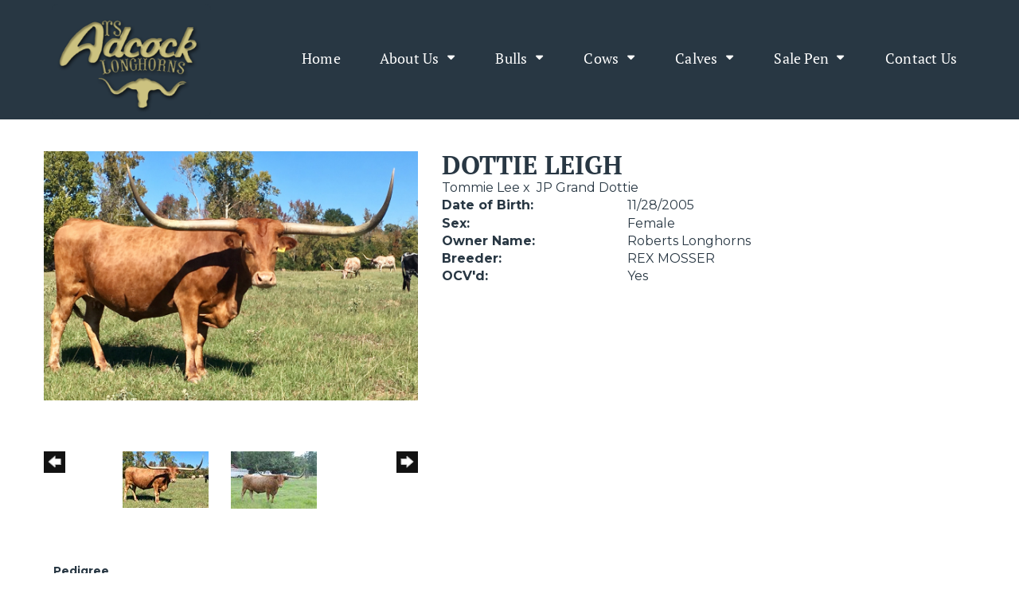

--- FILE ---
content_type: text/html; charset=utf-8
request_url: http://www.tsadcocklonghorns.com/Default.aspx?AnimalID=19992&Name=DOTTIELEIGH
body_size: 52563
content:

<!DOCTYPE html>
<html>
<head id="Head1"><meta name="robots" content="noindex" /><title>
	DOTTIE LEIGH
</title><meta name="Keywords" /><meta name="Description" /><meta name="copyright" content="2026&amp;nbsp;TS Adcock Longhorns" /><meta name="msvalidate.01" content="10AEC6DFD0F450EFBED6288FCA9D0301" />
        <meta name="viewport" content="width=device-width, initial-scale=1.0" />
    <style id="StylePlaceholder" type="text/css">
        </style><link href="/css/bootstrap.min.css" rel="stylesheet" /><link href="/font-awesome-4.7.0/css/font-awesome.min.css" rel="stylesheet" /><link rel="stylesheet" type="text/css" href="/javascript/magnific-popup/magnific-popup.css?v=1172017" />
    <script src="/javascript/HH_JScript.js" type="text/javascript"></script>
    <script src="/javascript/jquery-1.12.4.min.js" type="text/javascript"></script>
    <script src="/javascript/bootstrap.min.js" type="text/javascript"></script>    
    <script type="text/javascript" src='https://www.google.com/recaptcha/api.js'></script>

<script language="javascript" src="/javascript/animaldetailcarousel.js" ></script><meta property="og:image" content="http://www.tsadcocklonghorns.com/Photos/Dottie1018.jpg" /><link rel="image_src" href="http://www.tsadcocklonghorns.com/Photos/Dottie1018.jpg" /><link rel="image_src" href="http://www.tsadcocklonghorns.com/Photos/IMG_9839.JPG" /><link href="/Telerik.Web.UI.WebResource.axd?d=PMrIT5dOWaVYIcpFWUE4nM7uSL-evdKDcWDBRtdMmWKyhC_VmyOTM6RcCfxBLja5ORp1ecehI88FlTttEUegrlZIUmsWvMusFOwptMuEJWs-d42_Nk8v9Ha7DSp4chO10&amp;t=638840874637275692&amp;compress=1&amp;_TSM_CombinedScripts_=%3b%3bTelerik.Web.UI%2c+Version%3d2025.1.416.462%2c+Culture%3dneutral%2c+PublicKeyToken%3d121fae78165ba3d4%3aen-US%3aced1f735-5c2a-4218-bd68-1813924fe936%3a1e75e40c%3ad7e35272%3a505983de%3aa957bcf1" type="text/css" rel="stylesheet" /><link id="phResponsiveWebsiteCSS" rel="stylesheet" type="text/css" href="css/responsive.css?638929942655171721" /><link id="hostdefault" rel="stylesheet" type="text/css" href="/Sites/0/default.css?637479354207077143" /><link id="skindefault" rel="stylesheet" type="text/css" href="/Sites/74/Skins/skin.css?637478811636186698" /><link rel="icon" href="/Sites/74/image/favicon.png" /><link rel="apple-touch-icon" href="/Sites/74/image/favicon.png" /><link rel="icon" href="/Sites/74/image/favicon.png" /></head>
<body id="Body">
    <noscript>
        Your browser does not have javascript/scripting enabled. To proceed, you must enable
        javascript/scripting.
    </noscript>
    <form name="form1" method="post" action="http://www.tsadcocklonghorns.com/Default.aspx?AnimalID=19992&amp;Name=DOTTIELEIGH" id="form1" enctype="multipart/form-data" style="height: 100%;">
<div>
<input type="hidden" name="ScriptManager1_TSM" id="ScriptManager1_TSM" value="" />
<input type="hidden" name="StyleSheetManager1_TSSM" id="StyleSheetManager1_TSSM" value="" />
<input type="hidden" name="__EVENTTARGET" id="__EVENTTARGET" value="" />
<input type="hidden" name="__EVENTARGUMENT" id="__EVENTARGUMENT" value="" />
<input type="hidden" name="__VIEWSTATE" id="__VIEWSTATE" value="IPp4u1cEdy70LrTTqxB7Zeb+On5uNbLAwh5svGzyMaguoZ2tIFF+mJ/41otSmac/k7cxmV9z5SSupHndyj5T+0w8y+VhcPHTLky2cw8aa81q00+QZMbHWkTKbf80AVLE+60YHIao6ElZ8UOdMt7tLU1mMF/qVGqFL+MgbSaUP6gfxdbUDF0r/DHy31mmkTRigUO3/QgH1Oy3quKQDX3ThSTLypyGnaFq/qVE29Gcqs0nVKPp2Sn8kZe3eUHTV+ynnUaVdMq0C1QJRFMzkky9jX2j4vV/n4eko4l8k4A/9m4UpgkZoe4Y5kOoOP+HCQFD39miFYFUTRfjLqIPpXdp87ndyokt3+yAwElKwismF4YSYyAeiEOUi+9LQkgc6AVs8BOT0qIEcjMfKf9Xt/pR9kHQORv6dFk6SkxifGm3S/tZf08L35kvfV6mga+V7S1ayI1Bq3+XDo1j9Sj2UYqWo9Dw4YRywncxwwXPRxP8h1KDk//inLYJvgCROurlGDXo42V4+ac0D+7By2nHGEGJixIjsELjdHJdED1T0Bgv5D9hwuuZSG7AFmlhAry6JhB09c6oo/O/qChgSuR398n7CZLHWWKHjCLDYp+gAz3Y1IIqgYJ5rK2qBngHlNw41iXVcH5DtohtkBzs1um3IXxQPqX5cx12mOg9b4Wp2tP90ysGO0o1r0RzczIL+5RnyaWpBXMQKF5/[base64]/NSlZRrncOnrnAXZvYglBQU6DwnZFU9HSZ1+agTYcghfIH4Vvua+aDEq4x/uOAAjUiUqDbMrwqcguIkSbO3bcu1xydhBfO/BygCstd1N3hC/XrRZelLJpbbOskswiKzSSOo4P/Ak3g7IzIUM0W0ZXHizjqnBQEtB7S4qr+ROSBN2VycbpykZY0wUruuFLC/[base64]/OZ4G/v8KYVbDJSgO2IfXSja8EGtV+Jfru1r+we/eB8MwfpEbzH/v3m/M3AqwdwG2qH6mJyOy815vQF6kNRQA9AOGqOM6lyU6L1or4kpCryz1AWW0vNphQf9ksQh/AJDhI+pSJj2ahm9ziSdv+1Q9lHihPJ0xwV9dBRkq1ZfdsfATC3jWZ7fvklspMag7lsqK6RuwD4+45SzUKkaaLtD3QnAcDYqvEndSe9FJ+ZT8L0zHbLLXkR9hhkjIc/9wKlDrdlRuB64COix8j2djgnjqfjfU4Q7/m6qbobvdrao6dykQsmH5QWN8W7ERVn8Nx5FL9MOCcFHFh2QwPuiRRYACUfGHlKXWZZsKJacHuyiEOfAyc17AOs6Jn8gFWuu+WphJ4+1cFjNR2lbphzZGY3smMMl8KoQCYcMmm/qnX8yQBs9lknt0GCzJHWhhCblTJHz+0AwaQB/Y+oRcNnB6Wv80ZKxEMlM57cmxgCNZDy7B7d7JQxFUbxb7RsptmKpW1wARV9Fgi4BK5Hx+J8xLUndjFEDN2KQ4oM0/Ubgbx4qCnmlrAt+nqsV8G1/YCqrwluN8oGPjk89tLOMl4JVBzF4K2/Vsm/[base64]/4ZE4ro6KWhhfkM1eqyy9AmziHGej4Tocm56Reixh6L4S/x374e/wjHZw+xw+qhKmWKKSdhX/e/[base64]/nEH0/VxDFP0yvB9FpnQmxBk9mSwfXvj1O4apOLc1Rh43jCSxf5Lb/LD86aXAkDeX7sH11H9ToQy3W6Dp+7nF/QJ00LIdYxHpOhDi2eLevlYIKS1XugA4pLXEpq2jRvhcaBq/Zp4SrvaF8jGulWq+BQLEc0uOCg9N5/q+RVdavZi56zzu8YqV18yIGhhaJmZv9qXZSQNDJOVE2k5xXO2A/jWq+lsdsAeKJhhm6eqQz5xr/v3mF4Td+R/gDywC7fI5LElSmWZH4jxxTjf0tl+VxXnjgu1VIqih6yUoSfvxPTKcpRZfL8sIwwL0Y75pNk8GJopk1Eh/U74EP72idksCdTlNe5ktTDdo0I1OFlRHESt1wLXk0g30wgMvJQhy+eqRddv8QDkD8MMUHVUjBMjjTCuYzXqlBw6HHlQfsEabAsF0KJb+Y83IcW2o14nEpXrAbPNnqkdAOj04lIDiqG/iO+X9wUtuEDY6VBs83rjV6wHN8uvLUKvMTVff8SxhFnHQzYbu7lODGCxGeqA/0gCZ2OnDAShYXPkT/v0VsYHQwveiqSqG/K32HciXAUEbOXDxCHTFPCDj1JNJwSh1VewFHEEVSoZ9ipXDgF9PggWaKUJcg3e+KYtYINIytikXE6wX+ysFirnMz1MXQkD73MeBHX6l2uiWywYpfR5dyNyZ4LP39Db4WyKGOb1juTcnywT6kAUW4rmOVU5Poqya9gR1uHcrcqlYAUtu2XlNyvvjUMHkXg/4WKSPYbyHohz5Hl0TQ4RLKLSL0SKoz7dQWmWbKPFhIs6t4bmP4T34PH+O1rQucDc0gxL9aXza2eAMn9vnHFTpc7mBG7mJ6uhyPgiyEktnIzEHsDD+3ZvUDBazjCtWyxrDeE5AszzRY9HogkjvwqoFLnO0suSEFNblYo60uJwRHAyKOISaEg/psWq/FhvuhivzSuNzKsFZStVyf5fCPRLAC0Kt40couxwpBiGunaTnrUIY62bisbTyW1KSOQOC3kR93P7VBHDlu+GPABVlUrHmrUa2aTnhToPj5QEgIMKdscg9mrU3vh7jq4+7J4mDxlm84ZR9IN6oW1/pajiZ4VP6iTUjCrxKGoVaUvurwMIvbNvGFNizl4NndEwvxUXAvgg/Bl7fFVs980P8zkU0bE6WMvcyNz7iDiI4kPb5i7k3axfmaDR58GXS56uinQ/0NBlrjQkk19aoqkKRvEXqzoiXqvRcTyEtbvRW22wNuSQPCSHSmTFLJ+rpzjPOKjuFrnFgFps5Z2oOitjRKttVG38Fom//irlJ9Ata57ovZGzvh7QnGGNwXQXglh2TugYMqMzQv7l8z5n+NKRI87ULypmhoQgvnb8K025Vhb54EoJYp2g12so0wIX8oCLEJYskDecRjlgRaJIrNNcnv/7q4atXsOGXR8tZ9S/EW5wFw5zXU+8YU/hJq3zRXXeZqtZLPLzAMhqrp8XBZIJwk9B/HMm21UHiAT48KDUkw95ug/CaDLTE878Aq/pq5jvJLG0rcUxoa0W5uiCDVxZjB406Ly6eec5a7OXKQI6/ckCUqsVvwgfJjunovG2eSY3xtJV309O/KwRoAjfEYLa/weewudNz3Q1FBDDag0U+WWfMONgr50nNBCwkR8Ff2fXNCAI2/ixAmqYdYwYwaM9ISplRAgMjzsTkKCPEHfqIpcmSMiYZj5SzHxTtZHYsn0BE0SLcqW7rEzSintUqy633ROEbTjAJeY3QW5qnJnCcmI/" />
</div>

<script type="text/javascript">
//<![CDATA[
var theForm = document.forms['form1'];
if (!theForm) {
    theForm = document.form1;
}
function __doPostBack(eventTarget, eventArgument) {
    if (!theForm.onsubmit || (theForm.onsubmit() != false)) {
        theForm.__EVENTTARGET.value = eventTarget;
        theForm.__EVENTARGUMENT.value = eventArgument;
        theForm.submit();
    }
}
//]]>
</script>


<script src="/WebResource.axd?d=pynGkmcFUV13He1Qd6_TZNZr42xUqmA1cu5uT6JWy71MV02kNwuLGL617JfsWitqyEH-aZNltMZEefcYkF3E3w2&amp;t=638901356248157332" type="text/javascript"></script>


<script src="/Telerik.Web.UI.WebResource.axd?_TSM_HiddenField_=ScriptManager1_TSM&amp;compress=1&amp;_TSM_CombinedScripts_=%3b%3bAjaxControlToolkit%2c+Version%3d4.1.50401.0%2c+Culture%3dneutral%2c+PublicKeyToken%3d28f01b0e84b6d53e%3aen-US%3a5da0a7c3-4bf6-4d4c-b5d5-f0137ca3a302%3aea597d4b%3ab25378d2%3bTelerik.Web.UI%2c+Version%3d2025.1.416.462%2c+Culture%3dneutral%2c+PublicKeyToken%3d121fae78165ba3d4%3aen-US%3aced1f735-5c2a-4218-bd68-1813924fe936%3a16e4e7cd%3a33715776%3af7645509%3a24ee1bba%3ac128760b%3a1e771326%3a88144a7a%3a8c2d243e" type="text/javascript"></script>
<div>

	<input type="hidden" name="__VIEWSTATEGENERATOR" id="__VIEWSTATEGENERATOR" value="CA0B0334" />
</div>
        <script type="text/javascript">
//<![CDATA[
Sys.WebForms.PageRequestManager._initialize('ScriptManager1', 'form1', ['tamsweb$pagemodule_AnimalDetail$UpdatePanel5','','tamsweb$pagemodule_AnimalDetail$ImageCarousel','','tamsweb$pagemodule_AnimalDetail$uptPnlProgeny',''], [], [], 90, '');
//]]>
</script>

        
        <div>
            
    
<link href="https://use.fontawesome.com/releases/v5.14.0/css/all.css" rel="stylesheet">
    <link rel="preconnect" href="https://fonts.gstatic.com">
<link href="https://fonts.googleapis.com/css2?family=Montserrat:wght@400;700&display=swap" rel="stylesheet">
    <link rel="stylesheet" href="https://use.typekit.net/flt3iru.css">

<div id="amsweb_skinPageLayout" class="t-container t-container-fluid">
	<div class="t-container-inner">
		<header class="t-row adminHide secondary-header">
			<div class="t-row page-navigation">
				<div class="nav-container">
					<div class="t-col t-col-3">
						<div class="t-col-inner">
							
                                <nav class="navbar navbar-default adminHide">
                                    <a class="navbar-brand adminHide logo" href="/">
                                        <img src="/Sites/74/Skins/images/logo.png" alt="TS Adcock logo" height="57" width="230">
                                    </a>
                                     </nav>
                            
						</div>
					</div><div class="t-col t-col-9">
						<div class="t-col-inner">
							
                                       <nav class="navbar navbar-default adminHide">
                                    
<div class="radmenu-responsive">
<div id="amsweb_RADMENU1_radNavigation" class="RadNavigation RadNavigation_Default" style="height:30px;">
								<!-- 2025.1.416.462 --><div class="rnvRootGroupWrapper">
									<ul class="rnvRootGroup rnvGroup">
										<li class="rnvItem rnvFirst"><a class="rnvRootLink rnvLink" title="Home" href="/Default.aspx?action=home"><span class="rnvText">Home</span></a></li><li class="rnvItem"><a class="rnvRootLink rnvLink" title="About Us" href="/about-us"><span class="rnvText">About Us</span><span class="rnvToggle radIcon"></span></a><div class="rnvSlide">
											<div class="radPopup rnvPopup">
												<ul class="rnvUL">
													<li class="rnvItem rnvFirst"><a class="rnvLink" title="Picture Gallery" href="/Default.aspx?id=9032&amp;Title=PictureGallery"><span class="rnvText">Picture Gallery</span></a></li><li class="rnvItem rnvLast"><a class="rnvLink" title="Longhorn Links" href="/Default.aspx?id=9035&amp;Title=LonghornLinks"><span class="rnvText">Longhorn Links</span></a></li>
												</ul>
											</div>
										</div></li><li class="rnvItem"><a class="rnvRootLink rnvLink" title="Bulls" href="/bulls"><span class="rnvText">Bulls</span><span class="rnvToggle radIcon"></span></a><div class="rnvSlide">
											<div class="radPopup rnvPopup">
												<ul class="rnvUL">
													<li class="rnvItem rnvFirst"><a class="rnvLink" title="Herd Sires" href="/Default.aspx?id=9047&amp;Title=HerdSires"><span class="rnvText">Herd Sires</span></a></li><li class="rnvItem"><a class="rnvLink" title="Herd Sire Prospects" href="/Default.aspx?id=9049&amp;Title=HerdSireProspects"><span class="rnvText">Herd Sire Prospects</span></a></li><li class="rnvItem rnvLast"><a class="rnvLink" title="Reference Bulls" href="/Reference-Bulls"><span class="rnvText">Reference Bulls</span></a></li>
												</ul>
											</div>
										</div></li><li class="rnvItem"><a class="rnvRootLink rnvLink" title="Cows" href="/cows"><span class="rnvText">Cows</span><span class="rnvToggle radIcon"></span></a><div class="rnvSlide">
											<div class="radPopup rnvPopup">
												<ul class="rnvUL">
													<li class="rnvItem rnvFirst"><a class="rnvLink" title="Foundation Cows" href="/Default.aspx?id=9053&amp;Title=FoundationCows"><span class="rnvText">Foundation Cows</span></a></li><li class="rnvItem"><a class="rnvLink" title="Up &amp; Coming Cows" href="/Up-Coming-Cows"><span class="rnvText">Up & Coming Cows</span></a></li><li class="rnvItem"><a class="rnvLink" title="Heifers" href="/Default.aspx?id=9057&amp;Title=Heifers"><span class="rnvText">Heifers</span></a></li><li class="rnvItem rnvLast"><a class="rnvLink" title="Reference Cows" href="/Reference-Cows"><span class="rnvText">Reference Cows</span></a></li>
												</ul>
											</div>
										</div></li><li class="rnvItem"><a class="rnvRootLink rnvLink" title="Calves" href="/calves"><span class="rnvText">Calves</span><span class="rnvToggle radIcon"></span></a><div class="rnvSlide">
											<div class="radPopup rnvPopup">
												<ul class="rnvUL">
													<li class="rnvItem rnvFirst"><a class="rnvLink" title="Heifer" href="/Default.aspx?id=9061&amp;Title=Heifer"><span class="rnvText">Heifer</span></a></li><li class="rnvItem rnvLast"><a class="rnvLink" title="Bull" href="/Default.aspx?id=9063&amp;Title=Bull"><span class="rnvText">Bull</span></a></li>
												</ul>
											</div>
										</div></li><li class="rnvItem"><a class="rnvRootLink rnvLink" title="Sale Pen" href="/sale-pen"><span class="rnvText">Sale Pen</span><span class="rnvToggle radIcon"></span></a><div class="rnvSlide">
											<div class="radPopup rnvPopup">
												<ul class="rnvUL">
													<li class="rnvItem rnvFirst"><a class="rnvLink" title="Bulls" href="/bulls-for-sale"><span class="rnvText">Bulls</span></a></li><li class="rnvItem"><a class="rnvLink" title="Heifers" href="/heifers-for-sale"><span class="rnvText">Heifers</span></a></li><li class="rnvItem"><a class="rnvLink" title="Steers" href="/steers-for-sale"><span class="rnvText">Steers</span></a></li><li class="rnvItem rnvLast"><a class="rnvLink" title="Cows" href="/cows-for-sale"><span class="rnvText">Cows</span></a></li>
												</ul>
											</div>
										</div></li><li class="rnvItem rnvLast"><a class="rnvRootLink rnvLink" title="Contact Us" href="/contact"><span class="rnvText">Contact Us</span></a></li>
									</ul>
								</div><div class="rnvHiddenGroups">
									
								</div><input id="amsweb_RADMENU1_radNavigation_ClientState" name="amsweb_RADMENU1_radNavigation_ClientState" type="hidden" />
							</div>
</div>

                                      </nav>                            
                                
						</div>
					</div>
				</div>
			</div>
		</header><div class="t-row content-container main-content">
			<div id="amsweb_contentpane"><div id="amsweb_PageModulePanelOuterpagemodule_AnimalDetail" class="PageModulePanelOuter">
				<div id="amsweb_PageModulePanelpagemodule_AnimalDetail" class="PageModulePanel">
					

<style type="text/css">
    .Content_Wrapper, .Boxes_Wrapper {
        overflow: hidden;
        position: relative; /* set width ! */
    }

    .Content, .Boxes_Content {
        position: absolute;
        top: 0;
        left: 0;
    }

    .Boxes {
        width: 400px;
        height: 100px;
    }

    .Boxes_Wrapper {
        width: 400px;
        height: 116px;
        top: 0px;
        left: 5px;
        white-space: nowrap;
    }

        .Boxes_Wrapper img {
            display: inline;
        }

    .BoxesSlider {
        width: 400px;
        margin: 4px 0 0px;
    }

        .BoxesSlider .radslider {
            margin: 0 auto;
        }

    .infiniteCarousel {
        position: relative;
        height: 120px;
        text-align: center;
        overflow: hidden;
    }

        .infiniteCarousel .wrapper {
            width: 272px;
            overflow: auto;
            min-height: 11em;
            position: absolute;
            left: 0;
            right: 0;
            top: 0;
            height: 120px;
            margin: 0 auto;
        }

            .infiniteCarousel .wrapper ul {
                width: 9999px;
                list-style-image: none;
                list-style-position: outside;
                list-style-type: none;
                position: absolute;
                top: 0;
                margin: 0;
                padding: 0;
            }

        .infiniteCarousel ul li {
            display: block;
            float: left;
            width: 136px;
            height: 110px;
            padding-top: 10px;
            font-size: 11px;
            font-family: Arial;
            text-align: center;
            margin: 0 auto;
        }

            .infiniteCarousel ul li b {
                font-size: 11.5px;
                font-weight: 700;
                font-family: Arial;
                display: block;
                margin-top: 7px;
            }

            .infiniteCarousel ul li a, .infiniteCarousel ul li a:active, .infiniteCarousel ul li a:visited {
                text-decoration: none;
                border: hidden;
                border: 0;
                border: none;
            }

        .infiniteCarousel .forward {
            background-position: 0 0;
            right: 0;
            display: block;
            background: url(/Images/next.gif) no-repeat 0 0;
            text-indent: -9999px;
            position: absolute;
            top: 10px;
            cursor: pointer;
            height: 66px;
            width: 27px;
        }

        .infiniteCarousel .back {
            background-position: 0 -72px;
            left: 0;
            display: block;
            background: url(/Images/prev.gif) no-repeat 0 0;
            text-indent: -999px;
            position: absolute;
            top: 10px;
            cursor: pointer;
            height: 66px;
            width: 27px;
        }

        .infiniteCarousel .thumbnail {
            width: 108px;
        }

    a img {
        border: none;
    }

    .addthis_counter, .addthis_counter .addthis_button_expanded {
        color: #000 !important;
    }

    .animalMedical td.rgSorted {
        background-color: #fff !important;
    }

    .animalMedical th.rgSorted {
        border: 1px solid;
        border-color: #fff #dcf2fc #3c7fb1 #8bbdde;
        border-top-width: 0;
        background: 0 -2300px repeat-x #a6d9f4 url(/WebResource.axd?d=GGZuOoGk3rktUs6hQ4y52R0V5dTjV4oW5fpDU3d6XmNsF4laJnOh1Ck4RhYZH4bDenKzZ9KeDhaP4LrwlE8AS0AfYuBf-ccWkDQ6xbX1KVp4qZhB0Ly-EZl99rh3Hr2aa0To_bbdG6NXSXdqEXJ-u8QKBzQQXTYYTg_sgdFChZA1&t=636138644440371322);
    }
</style>
<script language="javascript" type="text/javascript">
    $(document).ready(function () {
        showCarousel();
    });

    function showCarousel() {
        $('.infiniteCarousel').infiniteCarousel();
        $(".infiniteCarousel").show();
    }

    var initialValue;
    var initialValue2;

    function HandleClientLoaded2(sender, eventArgs) {
        initialValue2 = sender.get_minimumValue();
        HandleClientValueChange2(sender, null);
    }

    function HandleClientValueChange2(sender, eventArgs) {
        var wrapperDiv = document.getElementById('boxes_wrapper');
        var contentDiv = document.getElementById('boxes_content');

        var oldValue = (eventArgs) ? eventArgs.get_oldValue() : sender.get_minimumValue();
        var change = sender.get_value() - oldValue;

        var contentDivWidth = contentDiv.scrollWidth - wrapperDiv.offsetWidth;
        var calculatedChangeStep = contentDivWidth / ((sender.get_maximumValue() - sender.get_minimumValue()) / sender.get_smallChange());

        initialValue2 = initialValue2 - change * calculatedChangeStep;

        if (sender.get_value() == sender.get_minimumValue()) {
            contentDiv.style.left = 0 + 'px';
            initialValue2 = sender.get_minimumValue();
        }
        else {
            contentDiv.style.left = initialValue2 + 'px';
        }
    }

    function loadLargeImage(filename, videoUrl,  date, comments, CourtesyOf) {
        var imgUrl = "/Photos/" + filename.replace("_thumb", "");

        // clear any video iframes
        $("#amsweb_pagemodule_AnimalDetail_divMainImageVideo").children().remove();

        // toggle visibility of video player and image viewer
        $("#amsweb_pagemodule_AnimalDetail_divMainImagePhoto").css("visibility", videoUrl ? "hidden" : "visible");
        $("#amsweb_pagemodule_AnimalDetail_divMainImageVideo").css("visibility", videoUrl ? "visible" : "hidden");

        // process image as normal
        $("#amsweb_pagemodule_AnimalDetail_divMainImagePhoto").css("height", "auto");
        $("#amsweb_pagemodule_AnimalDetail_imgAnimal")[0].style.height = "";
        $("#amsweb_pagemodule_AnimalDetail_imgAnimal")[0].src = imgUrl;
        var onclick = $("#amsweb_pagemodule_AnimalDetail_hypLargeImage")[0].getAttribute("onclick");

        if (typeof (onclick) != "function") {
            $("#amsweb_pagemodule_AnimalDetail_hypLargeImage")[0].setAttribute('onClick', 'window.open("' + imgUrl + '","window","toolbar=0,directories=0,location=0,status=1,menubar=0,resizeable=1,scrollbars=1,width=850,height=625")');
        } else {
            $("#amsweb_pagemodule_AnimalDetail_hypLargeImage")[0].onclick = function () { window.open('"' + imgUrl + '"', "window", "toolbar=0,directories=0,location=0,status=1,menubar=0,resizeable=1,scrollbars=1,width=850,height=625"); };
        }
        $("#amsweb_pagemodule_AnimalDetail_litImageDate")[0].innerHTML = "";
        if (date != "")
            $("#amsweb_pagemodule_AnimalDetail_litImageDate")[0].innerHTML = "Date of Photo: " + date.replace(" 12:00:00 AM", "");
        $("#amsweb_pagemodule_AnimalDetail_litImageDescription")[0].innerHTML = "";
        if (CourtesyOf != "")
            $("#amsweb_pagemodule_AnimalDetail_litImageDescription")[0].innerHTML = "Courtesy of " + CourtesyOf;

        $("#imageComments")[0].innerHTML = "";
        if (comments != "")
            $("#imageComments")[0].innerHTML = comments;

        // add video embed or hide it
        if (videoUrl) {
            // squish the image (since we're using visibility instead of display)
            $("#amsweb_pagemodule_AnimalDetail_divMainImagePhoto").css("height", "0");

            // build the embed element
            videoUrl = videoUrl.replace("&t=", "?start=");
            var embed = "<iframe style=\"width: 100%; height: 250px;\" src=\"https://www.youtube.com/embed/";
            embed += videoUrl;
            embed += "\" frameborder=\"0\" allow=\"accelerometer; autoplay; encrypted-media; gyroscope; picture-in-picture\" allowfullscreen></iframe>";

            // add the youtube embed iframe
            $("#amsweb_pagemodule_AnimalDetail_divMainImageVideo").append(embed);
        }
    }

</script>

<script src="javascript/jellekralt_responsiveTabs/js/jquery.responsiveTabs.js?v=2"></script>
<link type="text/css" rel="stylesheet" href="javascript/jellekralt_responsiveTabs/css/responsive-tabs.css" />

<div class="t-container t-container-fluid">
						<div class="t-container-inner">
							<div class="t-row">
								<div id="amsweb_pagemodule_AnimalDetail_tcolAnimalDetailImage" class="t-col t-col-5 t-col-xs-12 t-col-sm-12 animal-detail-image-carousel">
									<div class="t-col-inner">
										
                    <!-- Left Hand Column: Image with details and carousel - toggle visibility based on image availability -->
                    <div id="amsweb_pagemodule_AnimalDetail_UpdatePanel5">
											
                            <content>
                                <!-- Main Image Display -->
                                <div id="amsweb_pagemodule_AnimalDetail_divMainImagePhoto" class="animal-details-main-image" style="visibility: visible;">
                                    <a id="amsweb_pagemodule_AnimalDetail_hypLargeImage" target="_blank" style="cursor: pointer" class="animal-detail-image" onClick="window.open(&quot;/Photos/Dottie1018.jpg&quot;,&quot;window&quot;,&quot;toolbar=0,directories=0,location=0,status=1,menubar=0,resizeable=1,scrollbars=1,width=850,height=625&quot;)" title="Click to view large image">
                                        <img src="/Photos/Dottie1018.jpg" id="amsweb_pagemodule_AnimalDetail_imgAnimal" data-responsive="" />
                                    </a>
                                </div>
                                <div id="amsweb_pagemodule_AnimalDetail_divMainImageVideo" class="animal-details-youtube-embed" style="visibility: hidden;">
                                </div>
                                <!-- Image details and Comments -->
                                <div class="animal-image-details">
                                    <span id="amsweb_pagemodule_AnimalDetail_litImageDate"></span>
                                    <br />
                                    <span id="amsweb_pagemodule_AnimalDetail_litImageDescription"></span>
                                    <br />
                                    <p id="imageComments">
                                        
                                    </p>
                                </div>
                                <div id="amsweb_pagemodule_AnimalDetail_tColAnimalImageCell">
												
                                        <!-- Image Carousel -->
                                        <div id="amsweb_pagemodule_AnimalDetail_ImageCarousel">
													
                                                <div class="infiniteCarousel">
                                                    <div class="wrapper">
                                                        <ul>
                                                            
                                                                    Dottie1018_thumb.jpg
                                                                    <li>
                                                                        <div class="">
                                                                            <a href="#" style="border: hidden" onclick="loadLargeImage('Dottie1018_thumb.jpg','','','','')">
                                                                                <img class="thumbnail"
                                                                                    src='Photos/Dottie1018_thumb.jpg'
                                                                                    data-responsive /></a>
                                                                        </div>
                                                                    </li>
                                                                
                                                                    IMG_9839_thumb.JPG
                                                                    <li>
                                                                        <div class="">
                                                                            <a href="#" style="border: hidden" onclick="loadLargeImage('IMG_9839_thumb.JPG','','','','')">
                                                                                <img class="thumbnail"
                                                                                    src='Photos/IMG_9839_thumb.JPG'
                                                                                    data-responsive /></a>
                                                                        </div>
                                                                    </li>
                                                                
                                                        </ul>
                                                    </div>
                                                </div>
                                            
												</div>
											</div>
                            </content>
                        
										</div>
                
									</div>
								</div><div class="t-col t-col-7 t-col-xs-12 t-col-sm-12">
									<div class="t-col-inner">
										
                    <!-- Right Hand Column Animal Details -->
                    <div class="t-row">
											<div class="t-col t-col-12">
												<div class="t-col-inner">
													
                                <!-- Animal Name -->
                                
                                <h2 class="PageHeadingTitle" style="margin: 0px; padding: 0px;">
                                    DOTTIE LEIGH</h2>
                            
												</div>
											</div>
										</div>
                    <div class="t-row">
											<div id="amsweb_pagemodule_AnimalDetail_tcolSireDam" class="t-col t-col-12">
												<div class="t-col-inner">
													
                                <!-- Animal Father x Mother -->
                                <a href='/Default.aspx?AnimalID=5293&Name=TommieLee&sid=1518'>Tommie Lee</a>
                                x&nbsp;
                                <a href='/Default.aspx?AnimalID=3887&Name=JPGrandDottie&sid=1518'>JP Grand Dottie</a>
                            
												</div>
											</div>
										</div>
                    <!-- Animal Date of Birth -->
                    <div id="amsweb_pagemodule_AnimalDetail_tRowDOB" class="t-row">
											<div class="t-col t-col-4 t-col-xs-12 t-col-sm-12">
												<div class="t-col-inner">
													
                                <span class="fieldLabel">Date of Birth:</span>
                            
												</div>
											</div><div class="t-col t-col-4 t-col-xs-12 t-col-sm-12">
												<div class="t-col-inner">
													
                                11/28/2005
                            
												</div>
											</div>
										</div>
                    <!-- Description information -->
                    <div class="t-row">
											<div class="t-col t-col-4 t-col-xs-12 t-col-sm-12 fieldLabel">
												<div class="t-col-inner">
													
                                
                            
												</div>
											</div><div class="t-col t-col-8 t-col-xs-12 t-col-sm-12">
												<div class="t-col-inner">
													
                                
                            
												</div>
											</div>
										</div>
                    <!-- Animal Info detail rows -->
                    
                            <div class="t-row">
											<div class="t-col t-col-4 t-col-xs-12 t-col-sm-12">
												<div class="t-col-inner">
													
                                        <span class="fieldLabel">
                                            Sex:
                                        </span>
                                    
												</div>
											</div><div class="t-col t-col-8 t-col-xs-12 t-col-sm-12">
												<div class="t-col-inner">
													
                                        <div class="animal-detail-comments">
                                            Female
                                        </div>
                                    
												</div>
											</div>
										</div>
                        
                            <div class="t-row">
											<div class="t-col t-col-4 t-col-xs-12 t-col-sm-12">
												<div class="t-col-inner">
													
                                        <span class="fieldLabel">
                                            Owner Name:
                                        </span>
                                    
												</div>
											</div><div class="t-col t-col-8 t-col-xs-12 t-col-sm-12">
												<div class="t-col-inner">
													
                                        <div class="animal-detail-comments">
                                            Roberts Longhorns
                                        </div>
                                    
												</div>
											</div>
										</div>
                        
                            <div class="t-row">
											<div class="t-col t-col-4 t-col-xs-12 t-col-sm-12">
												<div class="t-col-inner">
													
                                        <span class="fieldLabel">
                                            Breeder:
                                        </span>
                                    
												</div>
											</div><div class="t-col t-col-8 t-col-xs-12 t-col-sm-12">
												<div class="t-col-inner">
													
                                        <div class="animal-detail-comments">
                                            REX MOSSER
                                        </div>
                                    
												</div>
											</div>
										</div>
                        
                            <div class="t-row">
											<div class="t-col t-col-4 t-col-xs-12 t-col-sm-12">
												<div class="t-col-inner">
													
                                        <span class="fieldLabel">
                                            OCV'd:
                                        </span>
                                    
												</div>
											</div><div class="t-col t-col-8 t-col-xs-12 t-col-sm-12">
												<div class="t-col-inner">
													
                                        <div class="animal-detail-comments">
                                            Yes
                                        </div>
                                    
												</div>
											</div>
										</div>
                        
                    
                    <!-- Other site -->
                    
                    <div class="t-row">

										</div>
                
									</div>
								</div>
							</div><div class="t-row animal-detail-tabs">
								<div id="amsweb_pagemodule_AnimalDetail_viewAnimal" class="t-col t-col-12">
									<div class="t-col-inner">
										
                    <div id="tabsAnimalInfo">
                        <ul>
                            <li id="amsweb_pagemodule_AnimalDetail_tpPedigree"><a href="#tabPedigree">Pedigree</a></li>
                            
                            
                            
                            
                            
                            
                            
                            
                            
                        </ul>

                        <div id="tabPedigree">
                            <div id="amsweb_pagemodule_AnimalDetail_trowPedigree" class="t-row">
											<div class="t-col t-col-12 table-responsive animal-pedigree scrollbar-outer">
												<div class="t-col-inner">
													
                                        
<style>
    #pedigree {
        height: 800px;
    }

        #pedigree td {
            padding-left: 10px;
            padding-right: 10px;
            margin: 0px;
        }

    a.crumbImage img {
        min-width: 108px;
    }

    .line {
        border-top: solid 2px black;
        border-bottom: solid 2px black;
        border-left: solid 2px black;
        width: 20px;
    }

    .line-big {
        height: 405px;
    }

    .line-medium {
        height: 205px;
    }

    .line-small {
        height: 105px;
    }
</style>

<table id="pedigree">
    <tbody>
        <tr>
            <td valign="middle" align="center" rowspan="8">
                DOTTIE LEIGH
                <br />
                <a id="amsweb_pagemodule_AnimalDetail_ctrlPedigree_imgRoot" title="DOTTIE LEIGH" class="crumbImage"><img title="DOTTIE LEIGH" src="Photos/Dottie1018_thumb.jpg" alt="" style="border-width:0px;" /></a>
            </td>
            <td valign="middle" align="center" rowspan="8">
                <div class="line line-big"></div>
            </td>
            <td valign="middle" align="center" rowspan="4" height="400px">
                <div class="pedigreeLink">
                    <span><a href='Default.aspx?AnimalID=5293&Name=TommieLee&sid=1518'>Tommie Lee</a>
                </div>
                <a id="amsweb_pagemodule_AnimalDetail_ctrlPedigree_imgSire" title="Tommie Lee" class="crumbImage" href="Default.aspx?AnimalID=5293&amp;Name=TommieLee"></a>
            </td>
            <td valign="middle" align="center" rowspan="4">
                <div class="line line-medium"></div>
            </td>
            <td valign="middle" align="center" rowspan="2" height="200px">
                <div class="pedigreeLink">
                    <span><a href='Default.aspx?AnimalID=125&Name=VJTOMMIE(AKAUNLIMITED)&sid=1518'>VJ TOMMIE (AKA UNLIMITED)</a>
                </div>
                <a id="amsweb_pagemodule_AnimalDetail_ctrlPedigree_imgSireSire" title="VJ TOMMIE (AKA UNLIMITED)" class="crumbImage" href="Default.aspx?AnimalID=125&amp;Name=VJTOMMIE(AKAUNLIMITED)"><img title="VJ TOMMIE (AKA UNLIMITED)" src="Photos/Umlimted-DCCI_thumb.jpg" alt="" style="border-width:0px;" /></a>
            </td>
            <td align="middle" align="center" rowspan="2">
                <div class="line line-small"></div>
            </td>
            <td valign="middle" align="center" height="100px">
                <div class="pedigreeLink">
                    <span><a href='Default.aspx?AnimalID=121&Name=NODOUBLE&sid=1518'>NO DOUBLE</a>
                </div>
                <a id="amsweb_pagemodule_AnimalDetail_ctrlPedigree_imgSireSireSire" title="NO DOUBLE" class="crumbImage" href="Default.aspx?AnimalID=121&amp;Name=NODOUBLE"><img title="NO DOUBLE" src="Photos/NoDouble_thumb.jpg" alt="" style="border-width:0px;" /></a>
            </td>
        </tr>
        <tr>
            <td valign="middle" align="center" height="100px">
                <div class="pedigreeLink">
                    <span><a href='Default.aspx?AnimalID=122&Name=OTSUPERIORSDROOPY&sid=1518'>OT SUPERIOR'S DROOPY</a>
                </div>
                <a id="amsweb_pagemodule_AnimalDetail_ctrlPedigree_imgSireSireDam" title="OT SUPERIOR&#39;S DROOPY" class="crumbImage" href="Default.aspx?AnimalID=122&amp;Name=OTSUPERIORSDROOPY"><img title="OT SUPERIOR&#39;S DROOPY" src="Photos/OTSuperior&#39;sDroopy_thumb.jpg" alt="" style="border-width:0px;" /></a>
            </td>
        </tr>
        <tr>
            <td valign="middle" align="center" rowspan="2" height="200px">
                <div class="pedigreeLink">
                    <span><a href='Default.aspx?AnimalID=6568&Name=GoldenCounter&sid=1518'>Golden Counter</a>
                </div>
                <a id="amsweb_pagemodule_AnimalDetail_ctrlPedigree_imgSireDam" title="Golden Counter" class="crumbImage" href="Default.aspx?AnimalID=6568&amp;Name=GoldenCounter"></a>
            </td>
            <td valign="middle" align="center" rowspan="2">
                <div class="line line-small"></div>
            </td>
            <td valign="middle" align="center" height="100px">
                <div class="pedigreeLink">
                    <span><a href='Default.aspx?AnimalID=5071&Name=GFWestgold&sid=1518'>GF Westgold</a>
                </div>
                <a id="amsweb_pagemodule_AnimalDetail_ctrlPedigree_imgSireDamSire" title="GF Westgold" class="crumbImage" href="Default.aspx?AnimalID=5071&amp;Name=GFWestgold"></a>
            </td>
        </tr>
        <tr>
            <td valign="middle" align="center" height="100px">
                <div class="pedigreeLink">
                    <span><a href='Default.aspx?AnimalID=8506&Name=MSBarMRightCounter104&sid=1518'>MS Bar M Right Counter 104</a>
                </div>
                <a id="amsweb_pagemodule_AnimalDetail_ctrlPedigree_imgSireDamDam" title="MS Bar M Right Counter 104" class="crumbImage" href="Default.aspx?AnimalID=8506&amp;Name=MSBarMRightCounter104"></a>
            </td>
        </tr>
        <tr>
            <td valign="middle" align="center" rowspan="4" height="400px">
                <div class="pedigreeLink">
                    <span><a href='Default.aspx?AnimalID=3887&Name=JPGrandDottie&sid=1518'>JP Grand Dottie</a>
                </div>
                <a id="amsweb_pagemodule_AnimalDetail_ctrlPedigree_imgDam" title="JP Grand Dottie" class="crumbImage" href="Default.aspx?AnimalID=3887&amp;Name=JPGrandDottie"><img title="JP Grand Dottie" src="Photos/C7BDD84D-FC77-47DF-BEB7-495250703616_thumb.jpeg" alt="" style="border-width:0px;" /></a>
            </td>
            <td valign="middle" align="center" rowspan="4">
                <div class="line line-medium"></div>
            </td>
            <td valign="middle" align="center" rowspan="2" height="200px">
                <div class="pedigreeLink">
                    <span><a href='Default.aspx?AnimalID=255&Name=J.R.GRANDSLAM&sid=1518'>J.R. GRAND SLAM</a>
                </div>
                <a id="amsweb_pagemodule_AnimalDetail_ctrlPedigree_imgDamSire" title="J.R. GRAND SLAM" class="crumbImage" href="Default.aspx?AnimalID=255&amp;Name=J.R.GRANDSLAM"><img title="J.R. GRAND SLAM" src="Photos/J.R.GrandSlam0_thumb.jpg" alt="" style="border-width:0px;" /></a>
            </td>
            <td valign="middle" align="center" rowspan="2">
                <div class="line line-small"></div>
            </td>
            <td valign="middle" align="center" height="100px">
                <div class="pedigreeLink">
                    <span><a href='Default.aspx?AnimalID=251&Name=GUNMAN&sid=1518'>GUNMAN</a>
                </div>
                <a id="amsweb_pagemodule_AnimalDetail_ctrlPedigree_imgDamSireSire" title="GUNMAN" class="crumbImage" href="Default.aspx?AnimalID=251&amp;Name=GUNMAN"><img title="GUNMAN" src="Photos/Gunman_thumb.jpg" alt="" style="border-width:0px;" /></a>
            </td>
        </tr>
        <tr>
            <td valign="middle" align="center" height="100px">
                <div class="pedigreeLink">
                    <span><a href='Default.aspx?AnimalID=2351&Name=J.R.SEQUENTIAL&sid=1518'>J.R. SEQUENTIAL</a>
                </div>
                <a id="amsweb_pagemodule_AnimalDetail_ctrlPedigree_imgDamSireDam" title="J.R. SEQUENTIAL" class="crumbImage" href="Default.aspx?AnimalID=2351&amp;Name=J.R.SEQUENTIAL"><img title="J.R. SEQUENTIAL" src="Photos/J.R.Sequential_thumb.jpg" alt="" style="border-width:0px;" /></a>
            </td>
        </tr>
        <tr>
            <td valign="middle" align="center" rowspan="2" height="200px">
                <div class="pedigreeLink">
                    <span><a href='Default.aspx?AnimalID=2630&Name=HighDottie&sid=1518'>High Dottie</a>
                </div>
                <a id="amsweb_pagemodule_AnimalDetail_ctrlPedigree_imgDamDam" title="High Dottie" class="crumbImage" href="Default.aspx?AnimalID=2630&amp;Name=HighDottie"><img title="High Dottie" src="Photos/HighDottie(5-2-10)_thumb.jpg" alt="" style="border-width:0px;" /></a>
            </td>
            <td valign="middle" align="center" rowspan="2">
                <div class="line line-small"></div>
            </td>
            <td valign="middle" align="center" height="100px">
                <div class="pedigreeLink">
                    <span><a href='Default.aspx?AnimalID=2628&Name=LYZHIGHNOON&sid=1518'>LYZ HIGH NOON</a>
                </div>
                <a id="amsweb_pagemodule_AnimalDetail_ctrlPedigree_imgDamDamSire" title="LYZ HIGH NOON" class="crumbImage" href="Default.aspx?AnimalID=2628&amp;Name=LYZHIGHNOON"></a>
            </td>
        </tr>
        <tr>
            <td valign="middle" align="center" height="100px">
                <div class="pedigreeLink">
                    <span><a href='Default.aspx?AnimalID=2629&Name=Princess-Dorothy&sid=1518'>Princess-Dorothy</a>
                </div>
                <a id="amsweb_pagemodule_AnimalDetail_ctrlPedigree_imgDamDamDam" title="Princess-Dorothy" class="crumbImage" href="Default.aspx?AnimalID=2629&amp;Name=Princess-Dorothy"></a>
            </td>
        </tr>
    </tbody>
</table>

                                    
												</div>
											</div>
										</div>
                        </div>
                        <div id="tabHonorsAwards">
                            
                        </div>
                        <div id="tabSemen">
                            
                        </div>
                        <div id="tabEmbryo">
                            
                        </div>
                        <div id="tabBreeding">
                            
                        </div>
                        <div id="tabMeasurementHistory">
                            
                        </div>
                        <div id="tabMedical">
                            
                        </div>
                        <div id="tabRelevant">
                            
                        </div>
                        <div id="tabProgeny">
                            <div id="amsweb_pagemodule_AnimalDetail_uptPnlProgeny">
											
                                    
                                
										</div>
                        </div>
                        <div id="tabComments">
                            
                        </div>
                    </div>
                
									</div>
								</div>
							</div>
						</div>
					</div>
<script src="/javascript/jquery.scrollbar.min.js"></script>
<script>
    $('#tabsAnimalInfo').responsiveTabs({
        startCollapsed: 'accordion'
    });
    $(function () {
        $(".animal-detail-comments iframe").wrap("<div class='animal-detail-video'></div>");
    });
    jQuery(document).ready(function () {
        jQuery('.scrollbar-outer').scrollbar();
    });
</script>

				</div>
			</div></div>
		</div><footer class="t-row page-bottom adminHide">
			<div class="content-container">
				<div class="t-col t-col-4 t-col-xs-12 t-col-sm-12 bottom-left-col">
					<div class="t-col-inner">
						
                            <a href="https://www.facebook.com/" target="_blank"><i class="fab fa-facebook-f"></i></a>
                              <a href="mailto:tadcock@pics.net" target="_blank"><i class="fas fa-envelope"></i></a>
                        
					</div>
				</div><div class="t-col t-col-4 t-col-xs-12 t-col-sm-12 bottom-middle-col">
					<div class="t-col-inner">
						
                                    <div class="page-bottom-links">
                                <ul>
                                    <li>
                                        <a id="amsweb_Privacy1_hypPrivacy" class="SkinObject" href="PrivacyPolicy">Privacy Policy</a>
                                    </li>
                                    <li>
                                        <a id="amsweb_Terms1_hypTerms" class="SkinObject" href="TermsOfUse">Terms Of Use</a>
                                    </li>
                                    <li>
                                        <a id="amsweb_LOGINLINK1_hypLogin" class="SkinObject" href="javascript:popwin(&#39;https://www.hiredhandams.com/admin/default.aspx&#39;,&#39;toolbar=0,directories=0,location=0,status=1,menubar=0,scrollbars=1,menubar=0,titlebar=0,resizable=1&#39;,&#39;&#39;,&#39;&#39;)">Login</a>
                                    </li>
                                </ul>
                            </div>
                            <span id="amsweb_Copyright2_lblDate" class="SkinObject copyright">©2026 TS Adcock Longhorns</span>
                        
					</div>
				</div><div class="t-col t-col-4 t-col-xs-12 t-col-sm-12 bottom-right-col">
					<div class="t-col-inner">
						
                                 <a id="amsweb_HHLOGO1_hypLogo" title="Hired Hand Software" class="HHLogo" href="http://www.hiredhandsoftware.com" style="display:inline-block;height:60px;"><img title="Hired Hand Software" src="images/logoMedium.png" alt="" style="border-width:0px;" /></a>
                        
					</div>
				</div>
			</div>
		</footer>
	</div>
</div>


<!-- Global site tag (gtag.js) - Google Analytics -->
<script async src="https://www.googletagmanager.com/gtag/js?id=G-J9G1ZLXWTJ"></script>
<script>
window.dataLayer = window.dataLayer || [];
function gtag(){dataLayer.push(arguments);}
gtag('js', new Date());

gtag('config', 'G-J9G1ZLXWTJ');
</script>

    
    

        </div>
    

<script type="text/javascript">
//<![CDATA[
window.__TsmHiddenField = $get('ScriptManager1_TSM');;(function() {
                        function loadHandler() {
                            var hf = $get('StyleSheetManager1_TSSM');
                            if (!hf._RSSM_init) { hf._RSSM_init = true; hf.value = ''; }
                            hf.value += ';Telerik.Web.UI, Version=2025.1.416.462, Culture=neutral, PublicKeyToken=121fae78165ba3d4:en-US:ced1f735-5c2a-4218-bd68-1813924fe936:1e75e40c:d7e35272:505983de:a957bcf1';
                            Sys.Application.remove_load(loadHandler);
                        };
                        Sys.Application.add_load(loadHandler);
                    })();Sys.Application.add_init(function() {
    $create(Telerik.Web.UI.RadNavigation, {"_renderMode":2,"_skin":"Default","clientStateFieldID":"amsweb_RADMENU1_radNavigation_ClientState","collapseAnimation":"{\"type\":12,\"duration\":200}","expandAnimation":"{\"type\":12,\"duration\":0}","nodesData":[{"text":"Home","navigateUrl":"/Default.aspx?action=home"},{"text":"About Us","navigateUrl":"/about-us","nodes":[{"text":"Picture Gallery","navigateUrl":"/Default.aspx?id=9032\u0026Title=PictureGallery"},{"text":"Longhorn Links","navigateUrl":"/Default.aspx?id=9035\u0026Title=LonghornLinks"}]},{"text":"Bulls","navigateUrl":"/bulls","nodes":[{"text":"Herd Sires","navigateUrl":"/Default.aspx?id=9047\u0026Title=HerdSires"},{"text":"Herd Sire Prospects","navigateUrl":"/Default.aspx?id=9049\u0026Title=HerdSireProspects"},{"text":"Reference Bulls","navigateUrl":"/Reference-Bulls"}]},{"text":"Cows","navigateUrl":"/cows","nodes":[{"text":"Foundation Cows","navigateUrl":"/Default.aspx?id=9053\u0026Title=FoundationCows"},{"text":"Up \u0026 Coming Cows","navigateUrl":"/Up-Coming-Cows"},{"text":"Heifers","navigateUrl":"/Default.aspx?id=9057\u0026Title=Heifers"},{"text":"Reference Cows","navigateUrl":"/Reference-Cows"}]},{"text":"Calves","navigateUrl":"/calves","nodes":[{"text":"Heifer","navigateUrl":"/Default.aspx?id=9061\u0026Title=Heifer"},{"text":"Bull","navigateUrl":"/Default.aspx?id=9063\u0026Title=Bull"}]},{"text":"Sale Pen","navigateUrl":"/sale-pen","nodes":[{"text":"Bulls","navigateUrl":"/bulls-for-sale"},{"text":"Heifers","navigateUrl":"/heifers-for-sale"},{"text":"Steers","navigateUrl":"/steers-for-sale"},{"text":"Cows","navigateUrl":"/cows-for-sale"}]},{"text":"Contact Us","navigateUrl":"/contact"}]}, {"nodeClicking":OnClientNodeClicking,"nodeMouseEnter":OnClientNodeMouseEnter,"nodeMouseLeave":OnClientNodeMouseLeave}, null, $get("amsweb_RADMENU1_radNavigation"));
});
//]]>
</script>
</form>
    <script src="/javascript/radMenuResponsive.js" type="text/javascript"></script>
</body>
</html>
